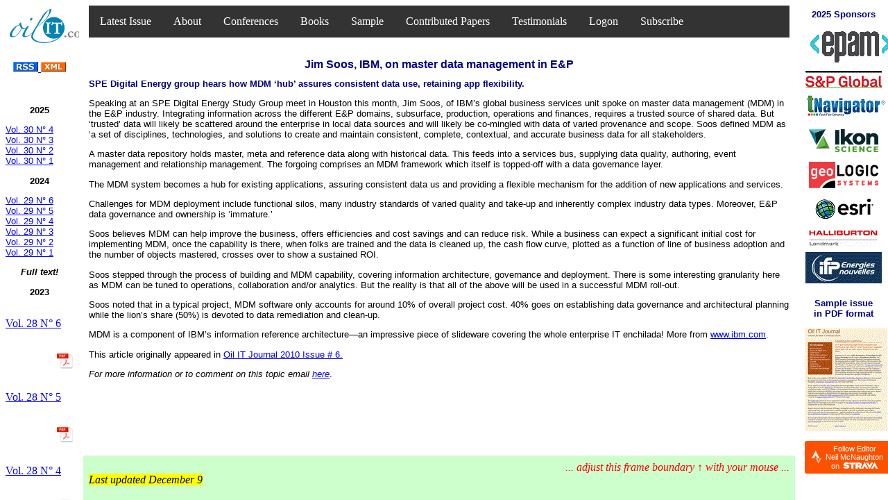

--- FILE ---
content_type: text/html; charset=UTF-8
request_url: https://oilit.com/FrameBucket/reload_article.php?month=6&year=2010&artno=23
body_size: 777
content:
<!--
Loads from rewrite rule that points to 
2journal/4php/4_rebuild_center_frameset.php?item=catch_google_month&year=$1&month=$2&artno=$3
-->
<frameset cols="90%,10%">
	<frameset rows="70px,*">
		<frame src="Top_Frameset.html" scrolling="no" noresize frameborder="0">
		<frameset cols="10%,90%">
			<frame src="../2journal/4_month_index.htm" name="Calendar_Index" noresize frameborder="0" >
			<frameset rows="90%,10%">
				<frame src="../2journal/4php/BuildSingleArticle.php?yyyy=2010&mm=6&artno=23" frameborder="0" name="Payload">
				<frame src="../2journal/4_center_lower.php?adjust=yes" name="Conferences" frameborder="0">
			</frameset>
		</frameset>
	</frameset>
	<frame src="../2journal/4_sponsor_right_logos.php" name="Sponsors" noresize frameborder="0" >
</frameset>

--- FILE ---
content_type: text/html; charset=UTF-8
request_url: https://oilit.com/FrameBucket/Top_Frameset.html
body_size: 197
content:
<frameset cols="10%,90%">
  <frame src="..\2journal\4_main_top_left.htm" scrolling="no" noresize frameborder="0">
  <frame src="menu.html" scrolling = "no" noresize frameborder="0"> 
</frameset>

--- FILE ---
content_type: text/html; charset=UTF-8
request_url: https://oilit.com/2journal/4php/BuildSingleArticle.php?yyyy=2010&mm=6&artno=23
body_size: 3879
content:
<html>
<head>
<title>Oil IT Book Reviews and Recommended Reading</title>
<meta http-equiv="Content-Type" content="text/html; charset=iso-8859-1">
<link rel="stylesheet" href="../../2stylesheets/4builddoc.css">
</head>
<body>
<H1>Jim Soos, IBM, on master data management in E&P
</H1><H2>SPE Digital Energy group hears how MDM &#8216;hub&#8217; assures consistent data use,  retaining app flexibility.
</H2><p>






<p class="MsoNormal" style="margin-bottom: 3.0pt">Speaking at an SPE Digital Energy 
 Study Group meet in Houston this month, Jim Soos, of IBM&#8217;s global business services 
 unit spoke on master data management (MDM) in the E&amp;P industry. Integrating 
 information across the different E&amp;P domains, subsurface, production, 
 operations and finances, requires a trusted source of shared data. But 
 &#8216;trusted&#8217; data will likely be scattered around the enterprise in local data 
 sources and will likely be co-mingled with data of varied provenance and scope. 
 Soos defined MDM as &#8216;a set of disciplines, technologies, and solutions to create 
 and maintain consistent, complete, contextual, and accurate business data for 
 all stakeholders.</p>
<p class="MsoNormal" style="margin-bottom: 3.0pt">A master data repository holds 
 master, meta and reference data along with historical data. This feeds 
 into a services bus, supplying data quality, authoring, event management and 
 relationship management. The forgoing comprises an MDM framework which itself 
 is topped-off with a data governance layer.</p>
<p class="MsoNormal" style="margin-bottom: 3.0pt">The MDM system becomes a hub 
 for existing applications, assuring consistent data us and providing 
 a flexible mechanism for the addition of new applications and services. </p>
<p class="MsoNormal" style="margin-bottom: 3.0pt">Challenges for MDM deployment 
 include functional silos, many industry standards of varied quality and take-up 
 and inherently complex industry data types. Moreover, E&amp;P data governance 
 and ownership is &#8216;immature.&#8217;</p>
<p class="MsoNormal" style="margin-bottom: 3.0pt">Soos believes MDM can help improve 
 the business, offers efficiencies and cost savings and can reduce risk. While 
 a business can expect a significant initial cost for implementing MDM, once 
 the capability is there, when folks are trained and the data is cleaned up, 
 the cash flow curve, plotted as a function of line of business adoption and 
 the number of objects mastered, crosses over to show a sustained ROI.</p>
<p class="MsoNormal" style="margin-bottom: 3.0pt">Soos stepped through the process 
 of building and MDM capability, covering information architecture, governance 
 and deployment. There is some interesting granularity here as MDM can be tuned 
 to operations, collaboration and/or analytics. But the reality is that all of 
 the above will be used in a successful MDM roll-out.</p>
<p class="MsoNormal" style="margin-bottom: 3.0pt">Soos noted that in a typical 
 project, MDM software only accounts for around 10% of overall project cost. 
 40% goes on establishing data governance and architectural planning while the 
 lion&#8217;s share (50%) is devoted to data remediation and clean-up. </p>
<p class="MsoNormal" style="margin-bottom: 3.0pt">MDM is a component of IBM&#8217;s 
 information reference architecture&#8212;an impressive piece of slideware covering 
 the whole enterprise IT enchilada! More from <a target="_blank" href="http://www.ibm.com"> www.ibm.com</a>. 
</p>






<p>This article originally appeared in <a target="Payload" href="4_makemonthly.php?month=6&year=2010">Oil IT Journal 2010 Issue # 6.</a></p><p><i>For more information or to comment on this topic email <a  href="mailto:info@oilit.com?subject=Website comment on 2010_6_23" >here</a></i>.

--- FILE ---
content_type: text/html; charset=UTF-8
request_url: https://oilit.com/2journal/4_sponsor_right_logos.php
body_size: 5552
content:
<!DOCTYPE HTML PUBLIC "-//W3C//DTD HTML 4.01 Frameset//EN" "http://www.w3.org/TR/html4/frameset.dtd">
<html>
<head>
	<meta HTTP-EQUIV="Content-Type" CONTENT="text/html; charset=windows-1252">
	<meta NAME="GENERATOR" CONTENT="TDR VB Autocoder">
	<title>Oil IT Logos</title>
	<!--<link href="https://www.oilit.com/2stylesheets/4builddoc.css" rel="stylesheet" type="text/css">-->
	<link href="../2stylesheets/4builddoc.css" rel="stylesheet" type="text/css">
	<!--<base target="Center_Upper">-->
	<base target="_blank">

	</head>
<body>
<p class="verdana_center">
2025 Sponsors</p>
<div id="logo_6" align="center">
<a title="We deliver leading edge technologies and strategies to the world’s premier energy, utilities, oil and gas, and oilfield services companies to enable agile decision-making and provide digital stability in a volatile market." target="_blank" href="https://epam.com">
<div class="sponsors"><img border="0" src="../2images/2006_logos/logo_6.gif"></a>
</div><div id="logo_5" align="center">
<a title="Essential Intelligence® is our central offering. It is the powerful combination of data, technology, and expertise. Our clients leverage it to view the world with greater clarity, make decisions with increased conviction, and take actions that lead to greater prosperity." target="_blank" href="https://www.spglobal.com/en">
<div class="sponsors"><img border="0" src="../2images/2006_logos/logo_5.gif"></a>
</div><div id="logo_4" align="center">
<a title="tNavigator, developed by Rock Flow Dynamics, is a high-performance tool for integrated static and dynamic modelling from reservoir to surface networks." target="_blank" href="https://www.rfdyn.com">
<div class="sponsors"><img border="0" src="../2images/2006_logos/logo_4.gif"></a>
</div><div id="logo_3" align="center">
<a title="Comprehensive software technology portfolio and consulting services to improve the value of reserves while reducing drilling costs and operational uncertainty. RokDoc software and integrated geoscience consulting build knowledge and confidence in sub-surface decision-making. Ikon Science's multi-disciplinary business predicts safer, cheaper and more efficient exploration, reservoir optimisation and drilling." target="_blank" href="https://www.ikonscience.com/">
<div class="sponsors"><img border="0" src="../2images/2006_logos/logo_3.gif"></a>
</div><div id="logo_2" align="center">
<a title="Developer of high quality databases and premium software products for the oil and gas industry. geoLOGIC Systems' provides industry-leading, integrated software and value-added data on the Western Canadian Sedimentary Basin." target="_blank" href="https://www.geologic.com/">
<div class="sponsors"><img border="0" src="../2images/2006_logos/logo_2.gif"></a>
</div><div id="logo_1" align="center">
<a title="Esri's powerful analytic tools help energy companies see relationships and patterns, answer complex questions, and make better decisions. The Esri ArcGIS platform gives valuable geographic insight to find prospects, build infrastructure, maintain assets, plan projects and manage risk." target="_blank" href="https://www.esri.com/industries/petroleum">
<div class="sponsors"><img border="0" src="../2images/2006_logos/logo_1.gif"></a>
</div><div id="logo_8" align="center">
<a title="Providing E&P professionals with software-driven lifecycle insights that generate new ideas, actions, and results to maximize asset value." target="_blank" href="https://www.halliburton.com/en/software">
<div class="sponsors"><img border="0" src="../2images/2006_logos/logo_8.gif"></a>
</div><div id="logo_7" align="center">
<a title="IFP Energies nouvelles (IFPEN) is a major player in research and training in the fields of energy, transport and the environment. From scientific concepts in fundamental research to technological solutions in applied research, technological innovation is at the heart of its action." target="_blank" href="https://www.ifpenergiesnouvelles.com/">
<div class="sponsors"><img border="0" src="../2images/2006_logos/logo_7.gif"></a>
</div><p class="verdana_center">
Sample issue<br>
in PDF format<br>
</p>
<p>
 <a title="2022 No. 5 - Cyber wake-up call for oil and gas, GO Digital Energy 2022, AVEVA PI World ...  " target="_blank" href="PDFs/SampleIssue.pdf">
 <img src="../2images/Thumbnails/CurrentThumbnail.gif"></a>
</p>

<script src="https://platform.linkedin.com/badges/js/profile.js" async defer type="text/javascript"></script>
<div class="badge-base LI-profile-badge" data-locale="en_US" data-size="small" data-theme="light" data-type="VERTICAL" data-vanity="neilmcnaughton" data-version="v1"><a class="badge-base__link LI-simple-link" href="https://fr.linkedin.com/in/neilmcnaughton?trk=profile-badge"></a></div>
              
<script src="https://platform.linkedin.com/in.js" type="text/javascript"> lang: en_US</script>
<script type="IN/FollowCompany" data-id="100321792" data-counter="bottom"></script>


<a style="display:inline-block;background-color:#FC5200;color:#fff;padding:5px 10px 5px 30px;font-size:11px;font-family:Helvetica, Arial, sans-serif;white-space:nowrap;text-decoration:none;background-repeat:no-repeat;background-position:10px center;border-radius:3px;background-image:url('https://badges.strava.com/logo-strava-echelon.png')" href='https://strava.com/athletes/10234297' target="_clean">
  Follow Editor <br>Neil McNaughton<br>on 
  <img src='https://badges.strava.com/logo-strava.png' alt='Strava' style='margin-left:2px;vertical-align:text-bottom' height=13 width=51 />
</a>
</body>
</html>


--- FILE ---
content_type: text/html; charset=UTF-8
request_url: https://oilit.com/FrameBucket/menu.html
body_size: 1097
content:
 <!DOCTYPE html>
<html>
<head>
<link rel="stylesheet" href="Styles.css">
</head>
<body>
<ul>
	<li><a href="../2journal/4php/4_makemonthly.php?year=2025&month=4" target="Payload" >Latest Issue</a></li>
	<li><a href="../2journal/contact.php" target = "Payload" >About</a></li>
	<li><a href="../2journal/4_center_lower.php?adjust=yes " target="Payload" >Conferences</a></li>
	<li><a href="../Content/BookReviews.php" target = "Payload" >Books</a></li>
	<li><a title="2023/04 - issue 273" href="../2journal/4php/4_makemonthly.php?year=2023&month=6" target = "Payload" >Sample</a></li>
	<li><a href="../Content/papers.php" target = "Payload" >Contributed Papers</a></li>
	<li><a title="Recent testimonials from subscribers" href=" ../2journal/Testimonials.html" target = "Payload" >Testimonials</a></li>
	<li><a href="https://oilit.com/corporate/" target="_top" title="Full text - subscribers only">Logon</a></li>
	<li><a title="Online payment with Stripe.com (downloads PDF price list)" href="../stripe/Oil_IT_Journal_Prices.pdf" target = "Payload" >Subscribe </a></li>
</ul> 
</body>

--- FILE ---
content_type: text/css
request_url: https://oilit.com/FrameBucket/Styles.css
body_size: 363
content:
ul {
  list-style-type: none;
  margin: 0;
  padding: 0;
  overflow: hidden;
  background-color: #333;
}

li {
  float: left;
}

li a {
  display: block;
  color: white;
  text-align: center;
  padding: 14px 16px;
  text-decoration: none;
}

li a:hover:not(.active) {
  background-color: #111;
}

.active {
  background-color: #4CAF50;
}